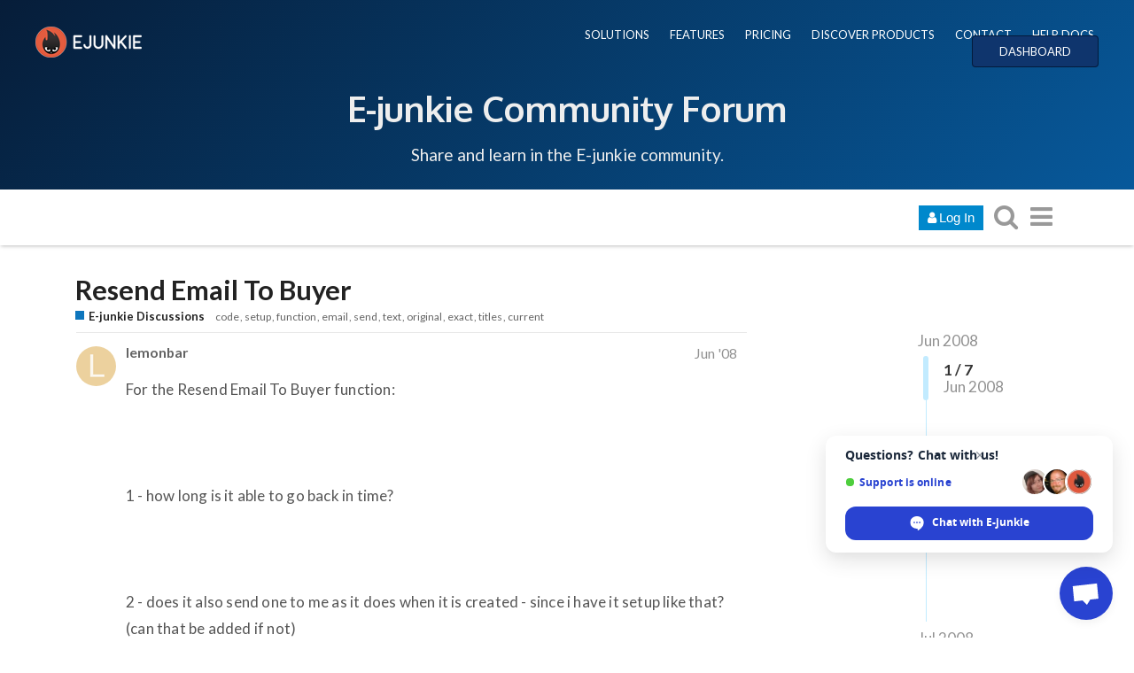

--- FILE ---
content_type: text/html; charset=utf-8
request_url: https://www.e-junkie.com/forum/t/resend-email-to-buyer/6174
body_size: 13855
content:
<!DOCTYPE html>
<html lang="en" class="desktop-view not-mobile-device  anon">
  <head>
    <meta charset="utf-8">
    <title>Resend Email To Buyer - E-junkie Discussions - E-Junkie Community Forum</title>
    <meta name="description" content="For the Resend Email To Buyer function:    1 - how long is it able to go back in time?    2 - does it also send one to me as it does when it is created - since i have it setup like that? (can that be added if not)    3 -&amp;hellip;">
    <meta name="discourse_theme_key" content="afe40fab-a354-41ee-a0ed-cdb72f9941d2">
    <meta name="author" content="">
<meta name="generator" content="Discourse 1.8.0.beta12 - https://github.com/discourse/discourse version 8ab9f30bbdc35e8830a86df54286ef075c9703a5">
<link rel="icon" type="image/png" href="https://www.e-junkie.com/favicon.ico">
<link rel="apple-touch-icon" type="image/png" href="https://www.e-junkie.com/apple-touch-icon-144x144.png">
<link rel="icon" sizes="144x144" href="https://www.e-junkie.com/apple-touch-icon-144x144.png">
<meta name="theme-color" content="#ffffff">
<meta name="viewport" content="width=device-width, minimum-scale=1.0, maximum-scale=1.0, user-scalable=yes">
<link rel="canonical" href="http://www.e-junkie.com/forum/t/resend-email-to-buyer/6174" />
<script type="application/ld+json">{"@context":"http://schema.org","@type":"WebSite","url":"http://www.e-junkie.com/forum","potentialAction":{"@type":"SearchAction","target":"http://www.e-junkie.com/forum/search?q={search_term_string}","query-input":"required name=search_term_string"}}</script>
<link rel="search" type="application/opensearchdescription+xml" href="http://www.e-junkie.com/forum/opensearch.xml" title="E-Junkie Community Forum Search">

    

      <meta name="fragment" content="!">


    <script>
      window.EmberENV = window.EmberENV || {};
      window.EmberENV['FORCE_JQUERY'] = true;
    </script>

    <link rel='preload' href='/forum/assets/locales/en-d0d5b59638e4b44aaa4410b56a03225faaed0c5cb36fdd9543552d35dc86c409.js' as='script'/>
<script src='/forum/assets/locales/en-d0d5b59638e4b44aaa4410b56a03225faaed0c5cb36fdd9543552d35dc86c409.js'></script>
    <link rel='preload' href='/forum/assets/ember_jquery-b018f0ade967f79b21dc04fb709bf3ce41b791c8047282d68784382bbd80ba38.js' as='script'/>
<script src='/forum/assets/ember_jquery-b018f0ade967f79b21dc04fb709bf3ce41b791c8047282d68784382bbd80ba38.js'></script>
    <link rel='preload' href='/forum/assets/preload-store-af602b020bef099c06be759bb10b1de24b85b8eb2e398ce93c129d2b2c887b82.js' as='script'/>
<script src='/forum/assets/preload-store-af602b020bef099c06be759bb10b1de24b85b8eb2e398ce93c129d2b2c887b82.js'></script>
    <link rel='preload' href='/forum/assets/vendor-ffa597a518b57588a12146e832f23dbcb437e3d0fc79cfcf19b966cf80049ae3.js' as='script'/>
<script src='/forum/assets/vendor-ffa597a518b57588a12146e832f23dbcb437e3d0fc79cfcf19b966cf80049ae3.js'></script>
    <link rel='preload' href='/forum/assets/pretty-text-bundle-f6b0056040ab06a7554e97e5e4f119988c5ee44509e2b450c93b6abb76797d46.js' as='script'/>
<script src='/forum/assets/pretty-text-bundle-f6b0056040ab06a7554e97e5e4f119988c5ee44509e2b450c93b6abb76797d46.js'></script>
    <link rel='preload' href='/forum/assets/application-98984c460fcf95c26a6fe2bb1f55d3c68d1e6c80f8e0df569685cb0316dcef52.js' as='script'/>
<script src='/forum/assets/application-98984c460fcf95c26a6fe2bb1f55d3c68d1e6c80f8e0df569685cb0316dcef52.js'></script>
    <link rel='preload' href='/forum/assets/plugin-2f6316a4ae439f46e2e0c984a2b71f6dede9faf472f56ab7e9b19db4745ac12e.js' as='script'/>
<script src='/forum/assets/plugin-2f6316a4ae439f46e2e0c984a2b71f6dede9faf472f56ab7e9b19db4745ac12e.js'></script>
    <link rel='preload' href='/forum/assets/plugin-third-party-1c972d03b7bf419ea46fe4c258157766a5958061fbc66b2d19c8db2df1de2f97.js' as='script'/>
<script src='/forum/assets/plugin-third-party-1c972d03b7bf419ea46fe4c258157766a5958061fbc66b2d19c8db2df1de2f97.js'></script>


      <link rel="image_src" href="https://www.e-junkie.com/wiki/user/themes/Wiki/images/ej_happy_logo.jpg">
<meta property="og:image" content="https://www.e-junkie.com/wiki/user/themes/Wiki/images/ej_happy_logo.jpg">
<link rel="apple-touch-icon" sizes="180x180" href="https://www.e-junkie.com/apple-touch-icon.png">
<link rel="icon" type="image/png" sizes="32x32" href="https://www.e-junkie.com/favicon-32x32.png">
<link rel="icon" type="image/png" sizes="16x16" href="https://www.e-junkie.com/favicon-16x16.png">
<link rel="mask-icon" href="/safari-pinned-tab.svg" color="#484443">
<meta name="msapplication-TileColor" content="#da532c">
<meta name="theme-color" content="#ffffff">

<!-- Crisp chat -->
<script type="text/javascript">window.$crisp=[];window.CRISP_WEBSITE_ID="42374dfa-e29f-4109-b56f-5b56620bbf14";(function(){d=document;s=d.createElement("script");s.src="https://client.crisp.chat/l.js";s.async=1;d.getElementsByTagName("head")[0].appendChild(s);})();</script>

<!-- Facebook SDK -->

<!-- script>(function(d, s, id) {
  var js, fjs = d.getElementsByTagName(s)[0];
  if (d.getElementById(id)) return;
  js = d.createElement(s); js.id = id;
  js.src = 'https://connect.facebook.net/en_US/sdk.js#xfbml=1&version=v2.12&appId=126774610692259&autoLogAppEvents=1';
  fjs.parentNode.insertBefore(js, fjs);
}(document, 'script', 'facebook-jssdk'));
</script -->

<!-- Facebook Messenger chat -->
<!-- script>
	window.fbAsyncInit = function() {
		FB.init({
			xfbml            : true,
			version          : 'v8.0'
		});
	};

	(function(d, s, id) {
		var js, fjs = d.getElementsByTagName(s)[0];
		if (d.getElementById(id)) return;
		js = d.createElement(s); js.id = id;
		js.src = 'https://connect.facebook.net/en_US/sdk/xfbml.customerchat.js';
		fjs.parentNode.insertBefore(js, fjs);
	}(document, 'script', 'facebook-jssdk'));
</script -->

<!-- Global site tag (gtag.js) - Google Analytics -->
<script async src="https://www.googletagmanager.com/gtag/js?id=UA-273877-2"></script>
<script>
  window.dataLayer = window.dataLayer || [];
  function gtag(){dataLayer.push(arguments);}
  gtag('js', new Date());
  gtag('config', 'UA-273877-2');
</script>

<!-- Facebook Pixel Code -->
<script>
  !function(f,b,e,v,n,t,s)
  {if(f.fbq)return;n=f.fbq=function(){n.callMethod?
  n.callMethod.apply(n,arguments):n.queue.push(arguments)};
  if(!f._fbq)f._fbq=n;n.push=n;n.loaded=!0;n.version='2.0';
  n.queue=[];t=b.createElement(e);t.async=!0;
  t.src=v;s=b.getElementsByTagName(e)[0];
  s.parentNode.insertBefore(t,s)}(window, document,'script',
  'https://connect.facebook.net/en_US/fbevents.js');
  fbq('init', '1714673711932838');
  fbq('track', 'PageView');
</script>
<!-- End Facebook Pixel Code -->

    <script>
  (function(i,s,o,g,r,a,m){i['GoogleAnalyticsObject']=r;i[r]=i[r]||function(){
  (i[r].q=i[r].q||[]).push(arguments)},i[r].l=1*new Date();a=s.createElement(o),
  m=s.getElementsByTagName(o)[0];a.async=1;a.src=g;m.parentNode.insertBefore(a,m)
  })(window,document,'script','//www.google-analytics.com/analytics.js','ga');

  ga('create', 'UA-273877-2', {"cookieDomain":"auto"});
</script>

    <link rel="manifest" href="/forum/manifest.json">


      <link href="/forum/stylesheets/desktop_e1d81cca21853ecad9df6f39766592d783607e78.css?__ws=www.e-junkie.com" media="all" rel="stylesheet" data-target="desktop"/>


  <link href="/forum/stylesheets/desktop_theme_7_f504feb83bb282d09396470747c9c6a3863df984.css?__ws=www.e-junkie.com" media="all" rel="stylesheet" data-target="desktop_theme"/>

    

<link rel="preload" href="/forum/assets/fontawesome-webfont-2adefcbc041e7d18fcf2d417879dc5a09997aa64d675b7a3c4b6ce33da13f3fe.woff2?https://www.e-junkie.com&2&v=4.7.0" as="font" type="font/woff2" crossorigin />
<style>
  @font-face {
    font-family: 'FontAwesome';
    src: url('/forum/assets/fontawesome-webfont-2adefcbc041e7d18fcf2d417879dc5a09997aa64d675b7a3c4b6ce33da13f3fe.woff2?https://www.e-junkie.com&2&v=4.7.0') format('woff2'),
         url('/forum/assets/fontawesome-webfont-ba0c59deb5450f5cb41b3f93609ee2d0d995415877ddfa223e8a8a7533474f07.woff?https://www.e-junkie.com&amp;2&v=4.7.0') format('woff');
  }
</style>


      <link rel="alternate" type="application/rss+xml" title="RSS feed of &#39;Resend Email To Buyer&#39;" href="https://www.e-junkie.com/forum/t/resend-email-to-buyer/6174.rss" />
  <meta property="og:site_name" content="E-Junkie Community Forum" />
<meta name="twitter:card" content="summary" />
<meta name="twitter:image" content="https://www.e-junkie.com/apple-touch-icon-144x144.png" />
<meta property="og:image" content="https://www.e-junkie.com/apple-touch-icon-144x144.png" />
<meta property="og:url" content="http://www.e-junkie.com/forum/t/resend-email-to-buyer/6174" />
<meta name="twitter:url" content="http://www.e-junkie.com/forum/t/resend-email-to-buyer/6174" />
<meta property="og:title" content="Resend Email To Buyer" />
<meta name="twitter:title" content="Resend Email To Buyer" />
<meta property="og:description" content="For the Resend Email To Buyer function:    1 - how long is it able to go back in time?    2 - does it also send one to me as it does when it is created - since i have it setup like that? (can that be added if not)    3 - will it be the exact same email as the original? or is it an email based on the current email text and titles etc? i change the email text and titles now and then.    4 - im guessing it inserts the code just like it did before right?    thanks" />
<meta name="twitter:description" content="For the Resend Email To Buyer function:    1 - how long is it able to go back in time?    2 - does it also send one to me as it does when it is created - since i have it setup like that? (can that be added if not)    3 - will it be the exact same email as the original? or is it an email based on the current email text and titles etc? i change the email text and titles now and then.    4 - im guessing it inserts the code just like it did before right?    thanks" />



    
  </head>

  <body class="">
    

    <div class='debug-eyeline'></div>

    <noscript data-path="/t/resend-email-to-buyer/6174">
      <header class="d-header">
  <div class="wrap">
    <div class="contents">
      <div class="row">
        <div class="title span13">
          <a href="/forum/">
              <img src="/uploads/default/original/1X/5b7e92511a7f6bc04e1949539739f6662cc41e92.png" alt="E-Junkie Community Forum" id="site-logo">
          </a>
        </div>
            <div class='panel clearfix'>
              <a href="/forum/login" class='btn btn-primary btn-small login-button'><i class="fa fa-user"></i> Log In</a>
            </div>
      </div>
    </div>
  </div>
</header>

      <div id="main-outlet" class="wrap">
        <!-- preload-content: -->
        <h1>
  <a href="/forum/t/resend-email-to-buyer/6174">Resend Email To Buyer</a>
</h1>

<div id='breadcrumbs'>
    <div id="breadcrumb-0" itemscope itemtype="http://data-vocabulary.org/Breadcrumb"
>
      <a href="/forum/c/e-junkie-discussions" itemprop="url">
        <span itemprop="title">E-junkie Discussions</span>
      </a>
    </div>
</div>

    <div class='tags-list' itemscope itemtype='http://schema.org/ItemList'>
        <div itemprop='itemListElement' itemscope itemtype='http://schema.org/ListItem'>
          <meta itemprop='url' content='http://www.e-junkie.com/forum/tags/code'>
          <a href='http://www.e-junkie.com/forum/tags/code' itemprop='item'>
            <span itemprop='name'>code</span>
          </a>
        </div>
        <div itemprop='itemListElement' itemscope itemtype='http://schema.org/ListItem'>
          <meta itemprop='url' content='http://www.e-junkie.com/forum/tags/setup'>
          <a href='http://www.e-junkie.com/forum/tags/setup' itemprop='item'>
            <span itemprop='name'>setup</span>
          </a>
        </div>
        <div itemprop='itemListElement' itemscope itemtype='http://schema.org/ListItem'>
          <meta itemprop='url' content='http://www.e-junkie.com/forum/tags/function'>
          <a href='http://www.e-junkie.com/forum/tags/function' itemprop='item'>
            <span itemprop='name'>function</span>
          </a>
        </div>
        <div itemprop='itemListElement' itemscope itemtype='http://schema.org/ListItem'>
          <meta itemprop='url' content='http://www.e-junkie.com/forum/tags/email'>
          <a href='http://www.e-junkie.com/forum/tags/email' itemprop='item'>
            <span itemprop='name'>email</span>
          </a>
        </div>
        <div itemprop='itemListElement' itemscope itemtype='http://schema.org/ListItem'>
          <meta itemprop='url' content='http://www.e-junkie.com/forum/tags/send'>
          <a href='http://www.e-junkie.com/forum/tags/send' itemprop='item'>
            <span itemprop='name'>send</span>
          </a>
        </div>
        <div itemprop='itemListElement' itemscope itemtype='http://schema.org/ListItem'>
          <meta itemprop='url' content='http://www.e-junkie.com/forum/tags/text'>
          <a href='http://www.e-junkie.com/forum/tags/text' itemprop='item'>
            <span itemprop='name'>text</span>
          </a>
        </div>
        <div itemprop='itemListElement' itemscope itemtype='http://schema.org/ListItem'>
          <meta itemprop='url' content='http://www.e-junkie.com/forum/tags/original'>
          <a href='http://www.e-junkie.com/forum/tags/original' itemprop='item'>
            <span itemprop='name'>original</span>
          </a>
        </div>
        <div itemprop='itemListElement' itemscope itemtype='http://schema.org/ListItem'>
          <meta itemprop='url' content='http://www.e-junkie.com/forum/tags/exact'>
          <a href='http://www.e-junkie.com/forum/tags/exact' itemprop='item'>
            <span itemprop='name'>exact</span>
          </a>
        </div>
        <div itemprop='itemListElement' itemscope itemtype='http://schema.org/ListItem'>
          <meta itemprop='url' content='http://www.e-junkie.com/forum/tags/titles'>
          <a href='http://www.e-junkie.com/forum/tags/titles' itemprop='item'>
            <span itemprop='name'>titles</span>
          </a>
        </div>
        <div itemprop='itemListElement' itemscope itemtype='http://schema.org/ListItem'>
          <meta itemprop='url' content='http://www.e-junkie.com/forum/tags/current'>
          <a href='http://www.e-junkie.com/forum/tags/current' itemprop='item'>
            <span itemprop='name'>current</span>
          </a>
        </div>
    </div>




<hr>


  <div itemscope itemtype='http://schema.org/DiscussionForumPosting'>
      <div class='creator'>
        <span>
          <a href='/forum/u/lemonbar'><b itemprop='author'>lemonbar</b></a>
           
           <time datetime='2008-06-26T20:03:35Z' itemprop='datePublished'>
             2008-06-26 20:03:35 UTC
           </time>
        </span>
        <span itemprop='position'>#1</span>
      </div>
      <div class='post' itemprop='articleBody'>
        <p>For the Resend Email To Buyer function:<br><br><br><br>1 - how long is it able to go back in time?<br><br><br><br>2 - does it also send one to me as it does when it is created - since i have it setup like that? (can that be added if not)<br><br><br><br>3 - will it be the exact same email as the original? or is it an email based on the current email text and titles etc? i change the email text and titles now and then.<br><br><br><br>4 - im guessing it inserts the code just like it did before right?<br><br><br><br>thanks</p>
      </div>
      <meta itemprop='interactionCount' content='UserLikes:0'>
      <meta itemprop='interactionCount' content='UserComments:0'>
      <meta itemprop='headline' content='Resend Email To Buyer'>
      <hr>
  </div>
  <div itemscope itemtype='http://schema.org/DiscussionForumPosting'>
      <div class='creator'>
        <span>
          <a href='/forum/u/E-junkie_Guru'><b itemprop='author'>E-junkie_Guru</b></a>
           
           <time datetime='2008-06-26T20:22:16Z' itemprop='datePublished'>
             2008-06-26 20:22:16 UTC
           </time>
        </span>
        <span itemprop='position'>#2</span>
      </div>
      <div class='post' itemprop='articleBody'>
        <p>As I understand the process, the "resend thank-you email" looks up a transaction ID you provide, determines which Item Numbers were purchased in that transaction, and sends a current thank-you email for those same Item Numbers as if the buyer of record for that old transaction had just purchased those same products right now (including the copy to you, if that's how the product is currently configured).  This means it cannot resend emails for deleted products, nor can it send previous versions of the email for a revised product.<br><br><br><br>May Robin strike me down if I am mistaken. ;^)</p>
      </div>
      <meta itemprop='interactionCount' content='UserLikes:0'>
      <meta itemprop='interactionCount' content='UserComments:0'>
      <meta itemprop='headline' content='Resend Email To Buyer'>
      <hr>
  </div>
  <div itemscope itemtype='http://schema.org/DiscussionForumPosting'>
      <div class='creator'>
        <span>
          <a href='/forum/u/lemonbar'><b itemprop='author'>lemonbar</b></a>
           
           <time datetime='2008-06-26T21:34:29Z' itemprop='datePublished'>
             2008-06-26 21:34:29 UTC
           </time>
        </span>
        <span itemprop='position'>#3</span>
      </div>
      <div class='post' itemprop='articleBody'>
        <p>I will need a for-sure answer instead of guessing. There is not test fucntion on this and I don't want to mess with customers trying to figure it out.</p>
      </div>
      <meta itemprop='interactionCount' content='UserLikes:0'>
      <meta itemprop='interactionCount' content='UserComments:0'>
      <meta itemprop='headline' content='Resend Email To Buyer'>
      <hr>
  </div>
  <div itemscope itemtype='http://schema.org/DiscussionForumPosting'>
      <div class='creator'>
        <span>
          <a href='/forum/u/E-junkie_Chef'><b itemprop='author'>E-junkie_Chef</b></a>
           
           <time datetime='2008-07-01T13:23:15Z' itemprop='datePublished'>
             2008-07-01 13:23:15 UTC
           </time>
        </span>
        <span itemprop='position'>#4</span>
      </div>
      <div class='post' itemprop='articleBody'>
        <blockquote>lemonbar1 - how long is it able to go back in time?</blockquote><br>

<br>

<br>

<br>

There is currently no limit on that<br>

<br>

<br>

<br>

<blockquote>lemonbar2 - does it also send one to me as it does when it is created - since i have it setup like that? </blockquote><br>

<br>

<br>

<br>

Yes<br>

<br>

<br>

<br>

<blockquote>lemonbar3 - will it be the exact same email as the original? or is it an email based on the current email text and titles etc? </blockquote><br>

<br>

<br>

<br>

It will be based on new text. The "codes" will be same. If you are selling files, then they will get the new files.<br>

<br>

<br>

<br>

<blockquote>lemonbar4 - im guessing it inserts the code just like it did before right?</blockquote>

<p><br><br><br><br>Yes, they don't get a new code though.</p>
      </div>
      <meta itemprop='interactionCount' content='UserLikes:0'>
      <meta itemprop='interactionCount' content='UserComments:0'>
      <meta itemprop='headline' content='Resend Email To Buyer'>
      <hr>
  </div>
  <div itemscope itemtype='http://schema.org/DiscussionForumPosting'>
      <div class='creator'>
        <span>
          <a href='/forum/u/lemonbar'><b itemprop='author'>lemonbar</b></a>
           
           <time datetime='2008-07-02T18:33:34Z' itemprop='datePublished'>
             2008-07-02 18:33:34 UTC
           </time>
        </span>
        <span itemprop='position'>#5</span>
      </div>
      <div class='post' itemprop='articleBody'>
        <p>Ok thanks.<br><br><br><br>One suggestion would be to have the re-sent email use all of the original captured info in the variables, such as purchase date, time, etc. It seems to use the current date/time and not sure what good that is especially since the purhcase date and time are already captured.</p>
      </div>
      <meta itemprop='interactionCount' content='UserLikes:0'>
      <meta itemprop='interactionCount' content='UserComments:0'>
      <meta itemprop='headline' content='Resend Email To Buyer'>
      <hr>
  </div>
  <div itemscope itemtype='http://schema.org/DiscussionForumPosting'>
      <div class='creator'>
        <span>
          <a href='/forum/u/E-junkie_Chef'><b itemprop='author'>E-junkie_Chef</b></a>
           
           <time datetime='2008-07-03T12:09:18Z' itemprop='datePublished'>
             2008-07-03 12:09:18 UTC
           </time>
        </span>
        <span itemprop='position'>#6</span>
      </div>
      <div class='post' itemprop='articleBody'>
        <p>[%p_date%] (Payment Date) is replaced with payment date.<br><br><br><br>I'll see what can be done about current date variable</p>
      </div>
      <meta itemprop='interactionCount' content='UserLikes:0'>
      <meta itemprop='interactionCount' content='UserComments:0'>
      <meta itemprop='headline' content='Resend Email To Buyer'>
      <hr>
  </div>
  <div itemscope itemtype='http://schema.org/DiscussionForumPosting'>
      <div class='creator'>
        <span>
          <a href='/forum/u/lemonbar'><b itemprop='author'>lemonbar</b></a>
           
           <time datetime='2008-07-03T18:42:48Z' itemprop='datePublished'>
             2008-07-03 18:42:48 UTC
           </time>
        </span>
        <span itemprop='position'>#7</span>
      </div>
      <div class='post' itemprop='articleBody'>
        <p>Little confused here...<br><br><br><br>Date:  [%c_date%]  [%c_time12%]<br><br><br><br>So I can just use [%p_date%] and [%p_time12%] instead and that will pull the actual payment date and time that was captured?<br><br><br><br>If that is the case then that is all that is needed.</p>
      </div>
      <meta itemprop='interactionCount' content='UserLikes:0'>
      <meta itemprop='interactionCount' content='UserComments:0'>
      <meta itemprop='headline' content='Resend Email To Buyer'>
      <hr>
  </div>






        <!-- :preload-content -->
        <footer>
          <nav itemscope itemtype='http://schema.org/SiteNavigationElement'>
            <a href='/forum/'>Home</a>
            <a href="/forum/categories">Categories</a>
            <a href="/forum/guidelines">FAQ/Guidelines</a>
            <a href="/forum/tos">Terms of Service</a>
            <a href="/forum/privacy">Privacy Policy</a>
          </nav>
        </footer>
      </div>

      <footer id='noscript-footer'>
        <p>Powered by <a href="https://www.discourse.org">Discourse</a>, best viewed with JavaScript enabled</p>
      </footer>
    </noscript>

      <div id="fb-root"></div>

<div class="EJheader">
    <div class="banner_content_bar">
        <div class="logo"><a href="/"><img src="https://www.e-junkie.com/wiki/user/themes/Wiki/images/logo1.png"></a></div>
        <div class="EJnav">
            <a href="https://www.e-junkie.com/wiki/solutions">SOLUTIONS</a>
            <a href="https://www.e-junkie.com/wiki/features">FEATURES</a>
            <a href="https://www.e-junkie.com/wiki/pricing">PRICING</a>
            <a href="https://market.e-junkie.com/marketplace/">DISCOVER PRODUCTS</a>
            <a href="https://www.e-junkie.com/wiki/contact">CONTACT</a>
            <a href="https://www.e-junkie.com/wiki/help">HELP DOCS</a>
            <a href="https://www.e-junkie.com/ej/dashboard" class="login_btn">DASHBOARD</a>
        </div>
      <div class="EJbanner_text">
          <h1 class="mobileOnly"><a href="https://www.e-junkie.com/forum/">Forum</a></h1>
          <h1 class="desktopOnly"><a href="https://www.e-junkie.com/forum/">E-junkie Community Forum</a></h1>
          <p>Share and learn in the E-junkie community.</p>
      </div>
    </div>
</div>

    <section id='main'>
    </section>

    <div id='offscreen-content'>
    </div>

      <form id='hidden-login-form' method="post" action="/forum/login" style="display: none;">
        <input name="username" type="text"     id="signin_username">
        <input name="password" type="password" id="signin_password">
        <input name="redirect" type="hidden">
        <input type="submit" id="signin-button" value="Log In">
      </form>

      <script>
      (function() {
        var ps = require('preload-store').default;
          ps.store("site", {"default_archetype":"regular","notification_types":{"mentioned":1,"replied":2,"quoted":3,"edited":4,"liked":5,"private_message":6,"invited_to_private_message":7,"invitee_accepted":8,"posted":9,"moved_post":10,"linked":11,"granted_badge":12,"invited_to_topic":13,"custom":14,"group_mentioned":15,"group_message_summary":16,"watching_first_post":17,"topic_reminder":18},"post_types":{"regular":1,"moderator_action":2,"small_action":3,"whisper":4},"groups":[{"id":1,"name":"admins"},{"id":0,"name":"everyone"},{"id":2,"name":"moderators"},{"id":3,"name":"staff"},{"id":10,"name":"trust_level_0"},{"id":11,"name":"trust_level_1"},{"id":12,"name":"trust_level_2"},{"id":13,"name":"trust_level_3"},{"id":14,"name":"trust_level_4"}],"filters":["latest","unread","new","read","posted","bookmarks"],"periods":["all","yearly","quarterly","monthly","weekly","daily"],"top_menu_items":["latest","unread","new","read","posted","bookmarks","category","categories","top"],"anonymous_top_menu_items":["latest","top","categories","category","categories","top"],"uncategorized_category_id":1,"is_readonly":false,"disabled_plugins":[],"user_field_max_length":2048,"suppressed_from_homepage_category_ids":[],"post_action_types":[{"name_key":"bookmark","name":"Bookmark","description":"Bookmark this post","long_form":"bookmarked this post","is_flag":false,"icon":null,"id":1,"is_custom_flag":false},{"name_key":"like","name":"Like","description":"Like this post","long_form":"liked this","is_flag":false,"icon":"heart","id":2,"is_custom_flag":false},{"name_key":"off_topic","name":"Off-Topic","description":"This post is not relevant to the current discussion as defined by the title and first post, and should probably be moved elsewhere.","long_form":"flagged this as off-topic","is_flag":true,"icon":null,"id":3,"is_custom_flag":false},{"name_key":"inappropriate","name":"Inappropriate","description":"This post contains content that a reasonable person would consider offensive, abusive, or a violation of \u003ca href=\"/guidelines\"\u003eour community guidelines\u003c/a\u003e.","long_form":"flagged this as inappropriate","is_flag":true,"icon":null,"id":4,"is_custom_flag":false},{"name_key":"vote","name":"Vote","description":"Vote for this post","long_form":"voted for this post","is_flag":false,"icon":null,"id":5,"is_custom_flag":false},{"name_key":"spam","name":"Spam","description":"This post is an advertisement. It is not useful or relevant to the current topic, but promotional in nature.","long_form":"flagged this as spam","is_flag":true,"icon":null,"id":8,"is_custom_flag":false},{"name_key":"notify_user","name":"Send @{{username}} a message","description":"I want to talk to this person directly and privately about their post.","long_form":"messaged user","is_flag":true,"icon":null,"id":6,"is_custom_flag":true},{"name_key":"notify_moderators","name":"Something Else","description":"This post requires staff attention for another reason not listed above.","long_form":"flagged this for staff attention","is_flag":true,"icon":null,"id":7,"is_custom_flag":true}],"topic_flag_types":[{"name_key":"inappropriate","name":"Inappropriate","description":"This topic contains content that a reasonable person would consider offensive, abusive, or a violation of \u003ca href=\"/guidelines\"\u003eour community guidelines\u003c/a\u003e.","long_form":"flagged this as inappropriate","is_flag":true,"icon":null,"id":4,"is_custom_flag":false},{"name_key":"spam","name":"Spam","description":"This topic is an advertisement. It is not useful or relevant to this site, but promotional in nature.","long_form":"flagged this as spam","is_flag":true,"icon":null,"id":8,"is_custom_flag":false},{"name_key":"notify_moderators","name":"Something Else","description":"This topic requires general staff attention based on the \u003ca href=\"/guidelines\"\u003eguidelines\u003c/a\u003e, \u003ca href=\"http://www.e-junkie.com/ej/terms.htm\"\u003eTOS\u003c/a\u003e, or for another reason not listed above.","long_form":"flagged this for moderator attention","is_flag":true,"icon":null,"id":7,"is_custom_flag":true}],"can_create_tag":null,"can_tag_topics":null,"tags_filter_regexp":"[/\\?#\\[\\]@!\\$\u0026'\\(\\)\\*\\+,;=\\.%\\\\`^\\s|\\{\\}\"\u003c\u003e]+","top_tags":["product","paypal","cart","page","products","link","site","code","download","help","email","account","shipping","payment","item","affiliate","button","order","purchase","sell","shopping","items","website","customer","option","send","pay","customers","free","sales"],"topic_featured_link_allowed_category_ids":[1,4,8,6],"user_themes":[{"theme_key":"45543bf7-ddd0-4948-b5d1-238ea7e552da","name":"Dark","default":false},{"theme_key":"afe40fab-a354-41ee-a0ed-cdb72f9941d2","name":"E-junkie","default":true}],"categories":[{"id":6,"name":"E-junkie Discussions","color":"0E76BD","text_color":"B609EA","slug":"e-junkie-discussions","topic_count":7100,"post_count":26536,"position":0,"description":"Questions, suggestions and support for E-junkie related issues.","description_text":"Questions, suggestions and support for E-junkie related issues.","topic_url":"/forum/t/about-the-e-junkie-discussions-category/16","read_restricted":false,"permission":null,"notification_level":1,"topic_template":"","has_children":false,"sort_order":"","sort_ascending":null,"show_subcategory_list":false,"num_featured_topics":3,"default_view":"latest","subcategory_list_style":"rows_with_featured_topics","default_top_period":"all","uploaded_logo":null,"uploaded_background":null},{"id":8,"name":"E-junkie Service Status \u0026 Updates","color":"F15A24","text_color":"59C487","slug":"e-junkie-service-status-and-updates","topic_count":252,"post_count":1255,"position":1,"description":"Notifications of scheduled maintenance, known issues and new features.","description_text":"Notifications of scheduled maintenance, known issues and new features.","topic_url":"/forum/t/about-the-e-junkie-service-status-updates-category/18","read_restricted":false,"permission":null,"notification_level":1,"topic_template":"","has_children":false,"sort_order":"","sort_ascending":null,"show_subcategory_list":false,"num_featured_topics":3,"default_view":"latest","subcategory_list_style":"rows_with_featured_topics","default_top_period":"all","uploaded_logo":null,"uploaded_background":null},{"id":1,"name":"Uncategorized","color":"AB9364","text_color":"FFFFFF","slug":"uncategorized","topic_count":1,"post_count":1,"position":7,"description":"Topics that don't need a category, or don't fit into any other existing category.","description_text":"","topic_url":"/forum/t/","read_restricted":false,"permission":null,"notification_level":1,"topic_template":"","has_children":false,"sort_order":"","sort_ascending":null,"show_subcategory_list":false,"num_featured_topics":3,"default_view":"latest","subcategory_list_style":"rows_with_featured_topics","default_top_period":"all","uploaded_logo":null,"uploaded_background":null}],"trust_levels":[{"id":0,"name":"new user"},{"id":1,"name":"basic user"},{"id":2,"name":"member"},{"id":3,"name":"regular"},{"id":4,"name":"leader"}],"archetypes":[{"id":"regular","name":"Regular Topic","options":[]},{"id":"banner","name":"Banner Topic","options":[]}],"user_fields":[]});
          ps.store("siteSettings", {"title":"E-Junkie Community Forum","contact_email":"tyson@e-junkie.com","contact_url":"https://www.e-junkie.com/ej/contact.htm","logo_url":"/uploads/default/original/1X/5b7e92511a7f6bc04e1949539739f6662cc41e92.png","logo_small_url":"/forum/uploads/default/original/1X/cedb05193f84451b695d814d576317df2c9e165b.png","mobile_logo_url":"","favicon_url":"https://www.e-junkie.com/favicon.ico","allow_user_locale":false,"suggested_topics":5,"track_external_right_clicks":false,"ga_universal_tracking_code":"UA-273877-2","ga_universal_domain_name":"auto","ga_tracking_code":"","ga_domain_name":"","gtm_container_id":"","top_menu":"categories|latest|new|unread|top","post_menu":"like-count|like|share|flag|edit|bookmark|delete|admin|reply","post_menu_hidden_items":"flag|bookmark|delete|admin","share_links":"twitter|facebook|email","desktop_category_page_style":"categories_and_latest_topics","category_colors":"BF1E2E|F1592A|F7941D|9EB83B|3AB54A|12A89D|25AAE2|0E76BD|652D90|92278F|ED207B|8C6238|231F20|808281|B3B5B4|283890","category_style":"bullet","enable_mobile_theme":true,"relative_date_duration":30,"fixed_category_positions":true,"fixed_category_positions_on_create":true,"enable_badges":true,"enable_badge_sql":false,"enable_whispers":false,"invite_only":false,"login_required":false,"must_approve_users":false,"enable_local_logins":true,"allow_new_registrations":true,"enable_signup_cta":true,"enable_google_oauth2_logins":false,"enable_yahoo_logins":false,"enable_twitter_logins":false,"enable_instagram_logins":false,"enable_facebook_logins":false,"enable_github_logins":false,"enable_sso":true,"sso_overrides_avatar":false,"min_username_length":3,"max_username_length":50,"min_password_length":10,"min_admin_password_length":15,"logout_redirect":"","full_name_required":false,"enable_names":false,"invites_per_page":40,"delete_user_max_post_age":9999,"delete_all_posts_max":200,"show_email_on_profile":false,"prioritize_username_in_ux":true,"enable_user_directory":false,"allow_anonymous_posting":false,"anonymous_posting_min_trust_level":1,"hide_user_profiles_from_public":true,"enable_group_directory":false,"min_post_length":2,"min_first_post_length":2,"min_private_message_post_length":1,"max_post_length":32000,"topic_featured_link_enabled":true,"min_topic_title_length":3,"max_topic_title_length":255,"min_private_message_title_length":2,"allow_uncategorized_topics":false,"min_title_similar_length":100,"min_body_similar_length":15000,"enable_private_messages":false,"edit_history_visible_to_public":false,"delete_removed_posts_after":0,"traditional_markdown_linebreaks":false,"allow_html_tables":true,"suppress_reply_directly_below":true,"suppress_reply_directly_above":true,"max_reply_history":1000,"newuser_max_images":100,"newuser_max_attachments":0,"show_pinned_excerpt_mobile":true,"show_pinned_excerpt_desktop":true,"display_name_on_posts":false,"show_time_gap_days":7,"short_progress_text_threshold":10000,"default_code_lang":"auto","autohighlight_all_code":false,"highlighted_languages":"apache|bash|cs|cpp|css|coffeescript|diff|xml|http|ini|json|java|javascript|makefile|markdown|nginx|objectivec|ruby|perl|php|python|sql|handlebars","censored_words":"","censored_pattern":"","enable_emoji":true,"emoji_set":"emoji_one","code_formatting_style":"code-fences","allowed_href_schemes":"","email_time_window_mins":2,"disable_digest_emails":true,"email_in":false,"disable_emails":false,"bounce_score_threshold":4,"max_image_size_kb":3072,"max_attachment_size_kb":3072,"authorized_extensions":"jpg|jpeg|png|gif","max_image_width":690,"max_image_height":500,"prevent_anons_from_downloading_files":false,"enable_s3_uploads":false,"allow_profile_backgrounds":true,"allow_uploaded_avatars":true,"allow_animated_avatars":false,"default_avatars":"","external_system_avatars_enabled":false,"external_system_avatars_url":"/letter_avatar_proxy/v2/letter/{first_letter}/{color}/{size}.png","tl1_requires_read_posts":30,"tl3_links_no_follow":false,"use_admin_ip_whitelist":false,"max_oneboxes_per_post":50,"alert_admins_if_errors_per_minute":0,"alert_admins_if_errors_per_hour":0,"max_prints_per_hour_per_user":5,"enable_long_polling":true,"long_polling_base_url":"/forum","background_polling_interval":60000,"polling_interval":3000,"anon_polling_interval":15000,"flush_timings_secs":20,"verbose_localization":false,"max_new_topics":500,"tos_url":"http://www.e-junkie.com/ej/terms.htm","privacy_policy_url":"http://www.e-junkie.com/ej/privacy.htm","faq_url":"http://www.e-junkie.com/ej/help.htm","maximum_backups":10,"min_search_term_length":3,"version_checks":true,"suppress_uncategorized_badge":true,"topic_views_heat_low":1000,"topic_views_heat_medium":2000,"topic_views_heat_high":5000,"topic_post_like_heat_low":0.5,"topic_post_like_heat_medium":1.0,"topic_post_like_heat_high":2.0,"history_hours_low":12,"history_hours_medium":24,"history_hours_high":48,"cold_age_days_low":14,"cold_age_days_medium":90,"cold_age_days_high":180,"global_notice":"","show_create_topics_notice":true,"bootstrap_mode_min_users":0,"bootstrap_mode_enabled":false,"automatically_unpin_topics":true,"read_time_word_count":500,"disable_mailing_list_mode":false,"default_topics_automatic_unpin":true,"tagging_enabled":true,"tag_style":"simple","max_tags_per_topic":15,"max_tag_length":50,"min_trust_level_to_tag_topics":0,"max_tag_search_results":5,"show_filter_by_tag":true,"tags_sort_alphabetically":false,"staff_tags":"","suppress_overlapping_tags_in_list":false,"details_enabled":true,"poll_enabled":true,"poll_maximum_options":20,"data_explorer_enabled":true,"available_locales":"ar|bs_BA|cs|da|de|el|en|es|et|fa_IR|fi|fr|gl|he|id|it|ja|ko|nb_NO|nl|pl_PL|pt|pt_BR|ro|ru|sk|sq|sv|te|tr_TR|uk|ur|vi|zh_CN|zh_TW"});
          ps.store("customHTML", {"top":"","footer":"<!--<iframe src=\"https://www.e-junkie.com/wiki/footer\" id=\"EJFooter\" scrolling=\"no\"><\/iframe>-->\n<style>\n#footer.container{\n    width: 100%;\n    display: block;\n    margin: 0 auto;\n    background-color: #444;\n    /*padding: 20px;*/\n    max-width: 100%;\n    font-family: Lato;\n    text-align: center;\n    padding-top: 45px;\n    padding-bottom: 10px;\n}\n#footer .half{\n        width: 35%;\n        display: inline-block;  \n\tmargin: 0 auto;\n}\n#footer .left{\n\ttext-align: left;\n}\n#footer .right a {\n    padding: 10px;\n    display: inline-block;\n    color: white;\n    font-weight: bold;\n    transform: translateY(-15px);\n\ttext-decoration: none;\n}\n#footer .right{\n\ttext-align: right;\n}\n@media(max-width: 600px){\n\t#footer .container{\n\t\tpadding: 0px;\n\t}\t\t\n\t#footer .half{\n\twidth: 80%;\n\ttext-align: center;\n\tmargin-bottom: 20px;\n\t}\n\t#footer .right a{\n\t\tmargin-top:10px;\n\t}\n\t#footer .left{ text-align: center; \n\t\tpadding-left: 20px;\n\t    margin-top: 30px;\n\t}\n}\n#footer .hide-signup, #footer .show-signup{\n    background-color: #e2583e;\n    border-radius: 2px;\n    border: none;\n    margin-left: 10px;\n}\n<\/style>\n\n<div class=\"container\" id=\"footer\">\n    <div class=\"left half\">\n        <div class=\"fb-like\" data-target=\"_blank\" href=\"https://www.facebook.com/ejunkie\" data-layout=\"standard\" data-action=\"like\" data-size=\"small\" data-show-faces=\"true\" data-share=\"true\" data-colorscheme=\"dark\"><\/div>\n    <\/div>  \n    <div class=\"right half\">\n        <a target=\"_blank\" href=\"/wiki/contact\">CONTACT<\/a>\n        <a target=\"_blank\" href=\"/wiki/help\">HELP DOCS<\/a>\n    \t<a style=\"display: none;\" class=\"hide-signup\" target=\"_blank\" href=\"i/ej/dashboard/?signup\">Go To Admin<\/a>\n        <a class=\"show-signup\" target=\"_blank\" href=\"/ej/dashboard/?signup\">Sign up<\/a>\n    <\/div>\n<\/div>\n\n<script>\nvar xhttp = null;\nif (window.XMLHttpRequest) {\n    xhttp = new XMLHttpRequest();\n} else {\n    xhttp = new ActiveXObject(\"Microsoft.XMLHTTP\");\n}\nxhttp.onreadystatechange = function() {\n    if (this.readyState == 4 && this.status == 200) {\n       console.log(xhttp.responseText)\n       if(xhttp.responseText != \"false\"){\n        var hideElements = document.getElementsByClassName('show-signup')\n        for(var i = 0; i < hideElements.length; i++)\n          hideElements[i].style.display = \"none\";\n        var showElements = document.getElementsByClassName('hide-signup')\n        for(var i = 0; i < showElements.length; i++)\n          showElements[i].style.display = \"inline-block\";\n    }\n    }\n};\nxhttp.open(\"GET\", \"/ej/checkLogin.php\", true);\nxhttp.send();\n<\/script>"});
          ps.store("banner", {});
          ps.store("customEmoji", []);
          ps.store("translationOverrides", {});
          ps.store("topic_6174", {"post_stream":{"posts":[{"id":11355,"username":"lemonbar","avatar_template":"/forum/letter_avatar/lemonbar/{size}/5_c5b31cccf5394499269817ee339a84bb.png","created_at":"2008-06-26T20:03:35.000Z","cooked":"\u003cp\u003eFor the Resend Email To Buyer function:\u003cbr\u003e\u003cbr\u003e\u003cbr\u003e\u003cbr\u003e1 - how long is it able to go back in time?\u003cbr\u003e\u003cbr\u003e\u003cbr\u003e\u003cbr\u003e2 - does it also send one to me as it does when it is created - since i have it setup like that? (can that be added if not)\u003cbr\u003e\u003cbr\u003e\u003cbr\u003e\u003cbr\u003e3 - will it be the exact same email as the original? or is it an email based on the current email text and titles etc? i change the email text and titles now and then.\u003cbr\u003e\u003cbr\u003e\u003cbr\u003e\u003cbr\u003e4 - im guessing it inserts the code just like it did before right?\u003cbr\u003e\u003cbr\u003e\u003cbr\u003e\u003cbr\u003ethanks\u003c/p\u003e","post_number":1,"post_type":1,"updated_at":"2017-05-09T18:03:05.721Z","reply_count":0,"reply_to_post_number":null,"quote_count":0,"avg_time":null,"incoming_link_count":11,"reads":0,"score":55.0,"yours":false,"topic_id":6174,"topic_slug":"resend-email-to-buyer","primary_group_name":null,"primary_group_flair_url":null,"primary_group_flair_bg_color":null,"primary_group_flair_color":null,"version":1,"can_edit":false,"can_delete":false,"can_recover":false,"can_wiki":false,"read":true,"user_title":null,"actions_summary":[],"moderator":false,"admin":false,"staff":false,"user_id":251,"hidden":false,"hidden_reason_id":null,"trust_level":1,"deleted_at":null,"user_deleted":false,"edit_reason":null,"can_view_edit_history":false,"wiki":false},{"id":11356,"username":"E-junkie_Guru","avatar_template":"/forum/user_avatar/www.e-junkie.com/e-junkie_guru/{size}/123_1.png","created_at":"2008-06-26T20:22:16.000Z","cooked":"\u003cp\u003eAs I understand the process, the \"resend thank-you email\" looks up a transaction ID you provide, determines which Item Numbers were purchased in that transaction, and sends a current thank-you email for those same Item Numbers as if the buyer of record for that old transaction had just purchased those same products right now (including the copy to you, if that's how the product is currently configured).  This means it cannot resend emails for deleted products, nor can it send previous versions of the email for a revised product.\u003cbr\u003e\u003cbr\u003e\u003cbr\u003e\u003cbr\u003eMay Robin strike me down if I am mistaken. ;^)\u003c/p\u003e","post_number":2,"post_type":1,"updated_at":"2017-05-09T18:03:05.809Z","reply_count":0,"reply_to_post_number":null,"quote_count":0,"avg_time":null,"incoming_link_count":1,"reads":1,"score":5.2,"yours":false,"topic_id":6174,"topic_slug":"resend-email-to-buyer","primary_group_name":null,"primary_group_flair_url":null,"primary_group_flair_bg_color":null,"primary_group_flair_color":null,"version":1,"can_edit":false,"can_delete":false,"can_recover":false,"can_wiki":false,"read":true,"user_title":"Webmaster \u0026 Support Guru","actions_summary":[],"moderator":true,"admin":true,"staff":true,"user_id":492,"hidden":false,"hidden_reason_id":null,"trust_level":4,"deleted_at":null,"user_deleted":false,"edit_reason":null,"can_view_edit_history":false,"wiki":false},{"id":11357,"username":"lemonbar","avatar_template":"/forum/letter_avatar/lemonbar/{size}/5_c5b31cccf5394499269817ee339a84bb.png","created_at":"2008-06-26T21:34:29.000Z","cooked":"\u003cp\u003eI will need a for-sure answer instead of guessing. There is not test fucntion on this and I don't want to mess with customers trying to figure it out.\u003c/p\u003e","post_number":3,"post_type":1,"updated_at":"2017-05-09T18:03:05.930Z","reply_count":0,"reply_to_post_number":null,"quote_count":0,"avg_time":null,"incoming_link_count":0,"reads":1,"score":0.2,"yours":false,"topic_id":6174,"topic_slug":"resend-email-to-buyer","primary_group_name":null,"primary_group_flair_url":null,"primary_group_flair_bg_color":null,"primary_group_flair_color":null,"version":1,"can_edit":false,"can_delete":false,"can_recover":false,"can_wiki":false,"read":true,"user_title":null,"actions_summary":[],"moderator":false,"admin":false,"staff":false,"user_id":251,"hidden":false,"hidden_reason_id":null,"trust_level":1,"deleted_at":null,"user_deleted":false,"edit_reason":null,"can_view_edit_history":false,"wiki":false},{"id":11358,"username":"E-junkie_Chef","avatar_template":"/forum/letter_avatar/e-junkie_chef/{size}/5_c5b31cccf5394499269817ee339a84bb.png","created_at":"2008-07-01T13:23:15.000Z","cooked":"\u003cblockquote\u003elemonbar1 - how long is it able to go back in time?\u003c/blockquote\u003e\u003cbr\u003e\n\n\u003cbr\u003e\n\n\u003cbr\u003e\n\n\u003cbr\u003e\n\nThere is currently no limit on that\u003cbr\u003e\n\n\u003cbr\u003e\n\n\u003cbr\u003e\n\n\u003cbr\u003e\n\n\u003cblockquote\u003elemonbar2 - does it also send one to me as it does when it is created - since i have it setup like that? \u003c/blockquote\u003e\u003cbr\u003e\n\n\u003cbr\u003e\n\n\u003cbr\u003e\n\n\u003cbr\u003e\n\nYes\u003cbr\u003e\n\n\u003cbr\u003e\n\n\u003cbr\u003e\n\n\u003cbr\u003e\n\n\u003cblockquote\u003elemonbar3 - will it be the exact same email as the original? or is it an email based on the current email text and titles etc? \u003c/blockquote\u003e\u003cbr\u003e\n\n\u003cbr\u003e\n\n\u003cbr\u003e\n\n\u003cbr\u003e\n\nIt will be based on new text. The \"codes\" will be same. If you are selling files, then they will get the new files.\u003cbr\u003e\n\n\u003cbr\u003e\n\n\u003cbr\u003e\n\n\u003cbr\u003e\n\n\u003cblockquote\u003elemonbar4 - im guessing it inserts the code just like it did before right?\u003c/blockquote\u003e\n\n\u003cp\u003e\u003cbr\u003e\u003cbr\u003e\u003cbr\u003e\u003cbr\u003eYes, they don't get a new code though.\u003c/p\u003e","post_number":4,"post_type":1,"updated_at":"2017-05-09T18:03:06.065Z","reply_count":0,"reply_to_post_number":null,"quote_count":0,"avg_time":null,"incoming_link_count":2,"reads":1,"score":10.2,"yours":false,"topic_id":6174,"topic_slug":"resend-email-to-buyer","primary_group_name":null,"primary_group_flair_url":null,"primary_group_flair_bg_color":null,"primary_group_flair_color":null,"version":1,"can_edit":false,"can_delete":false,"can_recover":false,"can_wiki":false,"read":true,"user_title":"Founder","actions_summary":[],"moderator":true,"admin":false,"staff":true,"user_id":1778,"hidden":false,"hidden_reason_id":null,"trust_level":4,"deleted_at":null,"user_deleted":false,"edit_reason":null,"can_view_edit_history":false,"wiki":false},{"id":11359,"username":"lemonbar","avatar_template":"/forum/letter_avatar/lemonbar/{size}/5_c5b31cccf5394499269817ee339a84bb.png","created_at":"2008-07-02T18:33:34.000Z","cooked":"\u003cp\u003eOk thanks.\u003cbr\u003e\u003cbr\u003e\u003cbr\u003e\u003cbr\u003eOne suggestion would be to have the re-sent email use all of the original captured info in the variables, such as purchase date, time, etc. It seems to use the current date/time and not sure what good that is especially since the purhcase date and time are already captured.\u003c/p\u003e","post_number":5,"post_type":1,"updated_at":"2017-05-09T18:03:06.208Z","reply_count":0,"reply_to_post_number":null,"quote_count":0,"avg_time":null,"incoming_link_count":0,"reads":1,"score":0.2,"yours":false,"topic_id":6174,"topic_slug":"resend-email-to-buyer","primary_group_name":null,"primary_group_flair_url":null,"primary_group_flair_bg_color":null,"primary_group_flair_color":null,"version":1,"can_edit":false,"can_delete":false,"can_recover":false,"can_wiki":false,"read":true,"user_title":null,"actions_summary":[],"moderator":false,"admin":false,"staff":false,"user_id":251,"hidden":false,"hidden_reason_id":null,"trust_level":1,"deleted_at":null,"user_deleted":false,"edit_reason":null,"can_view_edit_history":false,"wiki":false},{"id":11360,"username":"E-junkie_Chef","avatar_template":"/forum/letter_avatar/e-junkie_chef/{size}/5_c5b31cccf5394499269817ee339a84bb.png","created_at":"2008-07-03T12:09:18.000Z","cooked":"\u003cp\u003e[%p_date%] (Payment Date) is replaced with payment date.\u003cbr\u003e\u003cbr\u003e\u003cbr\u003e\u003cbr\u003eI'll see what can be done about current date variable\u003c/p\u003e","post_number":6,"post_type":1,"updated_at":"2017-05-09T18:03:06.322Z","reply_count":0,"reply_to_post_number":null,"quote_count":0,"avg_time":null,"incoming_link_count":0,"reads":1,"score":0.2,"yours":false,"topic_id":6174,"topic_slug":"resend-email-to-buyer","primary_group_name":null,"primary_group_flair_url":null,"primary_group_flair_bg_color":null,"primary_group_flair_color":null,"version":1,"can_edit":false,"can_delete":false,"can_recover":false,"can_wiki":false,"read":true,"user_title":"Founder","actions_summary":[],"moderator":true,"admin":false,"staff":true,"user_id":1778,"hidden":false,"hidden_reason_id":null,"trust_level":4,"deleted_at":null,"user_deleted":false,"edit_reason":null,"can_view_edit_history":false,"wiki":false},{"id":11361,"username":"lemonbar","avatar_template":"/forum/letter_avatar/lemonbar/{size}/5_c5b31cccf5394499269817ee339a84bb.png","created_at":"2008-07-03T18:42:48.000Z","cooked":"\u003cp\u003eLittle confused here...\u003cbr\u003e\u003cbr\u003e\u003cbr\u003e\u003cbr\u003eDate:  [%c_date%]  [%c_time12%]\u003cbr\u003e\u003cbr\u003e\u003cbr\u003e\u003cbr\u003eSo I can just use [%p_date%] and [%p_time12%] instead and that will pull the actual payment date and time that was captured?\u003cbr\u003e\u003cbr\u003e\u003cbr\u003e\u003cbr\u003eIf that is the case then that is all that is needed.\u003c/p\u003e","post_number":7,"post_type":1,"updated_at":"2017-05-09T18:03:06.440Z","reply_count":0,"reply_to_post_number":null,"quote_count":0,"avg_time":null,"incoming_link_count":0,"reads":1,"score":0.2,"yours":false,"topic_id":6174,"topic_slug":"resend-email-to-buyer","primary_group_name":null,"primary_group_flair_url":null,"primary_group_flair_bg_color":null,"primary_group_flair_color":null,"version":1,"can_edit":false,"can_delete":false,"can_recover":false,"can_wiki":false,"read":true,"user_title":null,"actions_summary":[],"moderator":false,"admin":false,"staff":false,"user_id":251,"hidden":false,"hidden_reason_id":null,"trust_level":1,"deleted_at":null,"user_deleted":false,"edit_reason":null,"can_view_edit_history":false,"wiki":false}],"stream":[11355,11356,11357,11358,11359,11360,11361]},"timeline_lookup":[[1,6418],[4,6413],[5,6412],[6,6411]],"id":6174,"title":"Resend Email To Buyer","fancy_title":"Resend Email To Buyer","posts_count":7,"created_at":"2008-06-26T20:03:35.000Z","views":1459,"reply_count":0,"participant_count":3,"like_count":0,"last_posted_at":"2008-07-03T18:42:48.000Z","visible":true,"closed":false,"archived":false,"has_summary":false,"archetype":"regular","slug":"resend-email-to-buyer","category_id":6,"word_count":511,"deleted_at":null,"user_id":251,"pm_with_non_human_user":false,"draft":null,"draft_key":"topic_6174","draft_sequence":null,"unpinned":null,"pinned_globally":false,"pinned":false,"pinned_at":null,"pinned_until":null,"details":{"created_by":{"id":251,"username":"lemonbar","avatar_template":"/forum/letter_avatar/lemonbar/{size}/5_c5b31cccf5394499269817ee339a84bb.png"},"last_poster":{"id":251,"username":"lemonbar","avatar_template":"/forum/letter_avatar/lemonbar/{size}/5_c5b31cccf5394499269817ee339a84bb.png"},"participants":[{"id":251,"username":"lemonbar","avatar_template":"/forum/letter_avatar/lemonbar/{size}/5_c5b31cccf5394499269817ee339a84bb.png","post_count":4,"primary_group_name":null,"primary_group_flair_url":null,"primary_group_flair_color":null,"primary_group_flair_bg_color":null},{"id":1778,"username":"E-junkie_Chef","avatar_template":"/forum/letter_avatar/e-junkie_chef/{size}/5_c5b31cccf5394499269817ee339a84bb.png","post_count":2,"primary_group_name":null,"primary_group_flair_url":null,"primary_group_flair_color":null,"primary_group_flair_bg_color":null},{"id":492,"username":"E-junkie_Guru","avatar_template":"/forum/user_avatar/www.e-junkie.com/e-junkie_guru/{size}/123_1.png","post_count":1,"primary_group_name":null,"primary_group_flair_url":null,"primary_group_flair_color":null,"primary_group_flair_bg_color":null}],"suggested_topics":[{"id":12450,"title":"Can free downloads also be stamped?","fancy_title":"Can free downloads also be stamped?","slug":"can-free-downloads-also-be-stamped","posts_count":3,"reply_count":0,"highest_post_number":3,"image_url":null,"created_at":"2026-01-17T16:06:57.718Z","last_posted_at":"2026-01-18T06:34:51.654Z","bumped":true,"bumped_at":"2026-01-18T06:34:51.654Z","unseen":false,"pinned":false,"unpinned":null,"visible":true,"closed":false,"archived":false,"bookmarked":null,"liked":null,"archetype":"regular","like_count":0,"views":15,"category_id":6,"tags":[],"featured_link":null,"posters":[{"extras":"latest","description":"Original Poster, Most Recent Poster","user":{"id":3386,"username":"adieu","avatar_template":"/forum/user_avatar/www.e-junkie.com/adieu/{size}/857_1.png"}},{"extras":null,"description":"Frequent Poster","user":{"id":492,"username":"E-junkie_Guru","avatar_template":"/forum/user_avatar/www.e-junkie.com/e-junkie_guru/{size}/123_1.png"}}]},{"id":12434,"title":"File Delivery Not Sent","fancy_title":"File Delivery Not Sent","slug":"file-delivery-not-sent","posts_count":2,"reply_count":0,"highest_post_number":2,"image_url":null,"created_at":"2025-12-17T23:52:05.579Z","last_posted_at":"2025-12-18T18:22:44.732Z","bumped":true,"bumped_at":"2025-12-18T18:22:44.732Z","unseen":false,"pinned":false,"unpinned":null,"visible":true,"closed":false,"archived":false,"bookmarked":null,"liked":null,"archetype":"regular","like_count":0,"views":62,"category_id":6,"tags":[],"featured_link":null,"posters":[{"extras":null,"description":"Original Poster","user":{"id":5053,"username":"jason3","avatar_template":"/forum/letter_avatar/jason3/{size}/5_c5b31cccf5394499269817ee339a84bb.png"}},{"extras":"latest","description":"Most Recent Poster","user":{"id":4889,"username":"E-junkie_Gremlin","avatar_template":"/forum/user_avatar/www.e-junkie.com/e-junkie_gremlin/{size}/1352_1.png"}}]},{"id":12409,"title":"\"You’re using an outdated version of PayPal\" - email from PayPal","fancy_title":"\u0026quot;You’re using an outdated version of PayPal\u0026quot; - email from PayPal","slug":"you-re-using-an-outdated-version-of-paypal-email-from-paypal","posts_count":3,"reply_count":1,"highest_post_number":3,"image_url":null,"created_at":"2025-10-09T10:04:34.533Z","last_posted_at":"2025-10-13T07:13:19.420Z","bumped":true,"bumped_at":"2025-10-13T07:13:19.420Z","unseen":false,"pinned":false,"unpinned":null,"visible":true,"closed":false,"archived":false,"bookmarked":null,"liked":null,"archetype":"regular","like_count":1,"views":212,"category_id":6,"tags":["paypal"],"featured_link":null,"posters":[{"extras":"latest","description":"Original Poster, Most Recent Poster","user":{"id":1567,"username":"gravelld","avatar_template":"/forum/user_avatar/www.e-junkie.com/gravelld/{size}/377_1.png"}},{"extras":null,"description":"Frequent Poster","user":{"id":492,"username":"E-junkie_Guru","avatar_template":"/forum/user_avatar/www.e-junkie.com/e-junkie_guru/{size}/123_1.png"}}]},{"id":12385,"title":"PayPal Deprecating Pay Button","fancy_title":"PayPal Deprecating Pay Button","slug":"paypal-deprecating-pay-button","posts_count":3,"reply_count":1,"highest_post_number":3,"image_url":null,"created_at":"2025-08-15T15:21:33.812Z","last_posted_at":"2025-08-15T20:52:08.686Z","bumped":true,"bumped_at":"2025-08-15T20:52:08.686Z","unseen":false,"pinned":false,"unpinned":null,"visible":true,"closed":false,"archived":false,"bookmarked":null,"liked":null,"archetype":"regular","like_count":0,"views":291,"category_id":6,"tags":[],"featured_link":null,"posters":[{"extras":"latest","description":"Original Poster, Most Recent Poster","user":{"id":5053,"username":"jason3","avatar_template":"/forum/letter_avatar/jason3/{size}/5_c5b31cccf5394499269817ee339a84bb.png"}},{"extras":null,"description":"Frequent Poster","user":{"id":4889,"username":"E-junkie_Gremlin","avatar_template":"/forum/user_avatar/www.e-junkie.com/e-junkie_gremlin/{size}/1352_1.png"}}]},{"id":12348,"title":"Sales notification didn't come through","fancy_title":"Sales notification didn\u0026#39;t come through","slug":"sales-notification-didnt-come-through","posts_count":5,"reply_count":0,"highest_post_number":5,"image_url":null,"created_at":"2025-06-02T18:12:34.387Z","last_posted_at":"2025-07-21T01:07:29.740Z","bumped":true,"bumped_at":"2025-07-21T01:07:29.740Z","unseen":false,"pinned":false,"unpinned":null,"visible":true,"closed":false,"archived":false,"bookmarked":null,"liked":null,"archetype":"regular","like_count":0,"views":406,"category_id":6,"tags":[],"featured_link":null,"posters":[{"extras":null,"description":"Original Poster","user":{"id":5053,"username":"jason3","avatar_template":"/forum/letter_avatar/jason3/{size}/5_c5b31cccf5394499269817ee339a84bb.png"}},{"extras":null,"description":"Frequent Poster","user":{"id":5190,"username":"stellanknox01","avatar_template":"/forum/letter_avatar/stellanknox01/{size}/5_c5b31cccf5394499269817ee339a84bb.png"}},{"extras":"latest","description":"Most Recent Poster","user":{"id":492,"username":"E-junkie_Guru","avatar_template":"/forum/user_avatar/www.e-junkie.com/e-junkie_guru/{size}/123_1.png"}}]}],"notification_level":1,"can_flag_topic":false},"highest_post_number":7,"deleted_by":null,"actions_summary":[{"id":4,"count":0,"hidden":false,"can_act":false},{"id":7,"count":0,"hidden":false,"can_act":false},{"id":8,"count":0,"hidden":false,"can_act":false}],"chunk_size":20,"bookmarked":null,"tags":["code","setup","function","email","send","text","original","exact","titles","current"],"featured_link":null,"topic_timer":null,"message_bus_last_id":2});
      })();
      </script>

    

    <script>
  Ember.RSVP.configure('onerror', function(e) {
    // Ignore TransitionAborted exceptions that bubble up
    if (e && e.message === "TransitionAborted") { return; }

    window.onerror(e && e.message, null,null,null,e);
  });


</script>

<script>

  (function() {
    var ps = require('preload-store').default;

    Discourse.CDN = '';
    Discourse.BaseUrl = 'www.e-junkie.com'.replace(/:[\d]*$/,"");
    Discourse.BaseUri = '/forum';
    Discourse.Environment = 'production';
    Discourse.SiteSettings = ps.get('siteSettings');
    Discourse.LetterAvatarVersion = '5_c5b31cccf5394499269817ee339a84bb';
    I18n.defaultLocale = 'en';
    Discourse.start();
    Discourse.set('assetVersion','25245f9a9c7d1e61edf786ac611c3a10');
    Discourse.Session.currentProp("disableCustomCSS", false);
    Discourse.HighlightJSPath = "/highlight-js/www.e-junkie.com/133b1767dbeecf92cad6dfc38d42cde22195db05.js";
  })();
</script>

<link rel='preload' href='/forum/assets/browser-update-f57286e74ddbc53aa899689b01ef467078911e4138050c561939955849af35dd.js' as='script'/>
<script src='/forum/assets/browser-update-f57286e74ddbc53aa899689b01ef467078911e4138050c561939955849af35dd.js'></script>


    

      <!-- Load Facebook SDK for JavaScript -->
<div id="fb-root"></div>

<!-- Your Chat Plugin code -->
<div class="fb-customerchat" attribution="setup_tool" page_id="112043428815554">
</div>
    
  </body>
</html>
